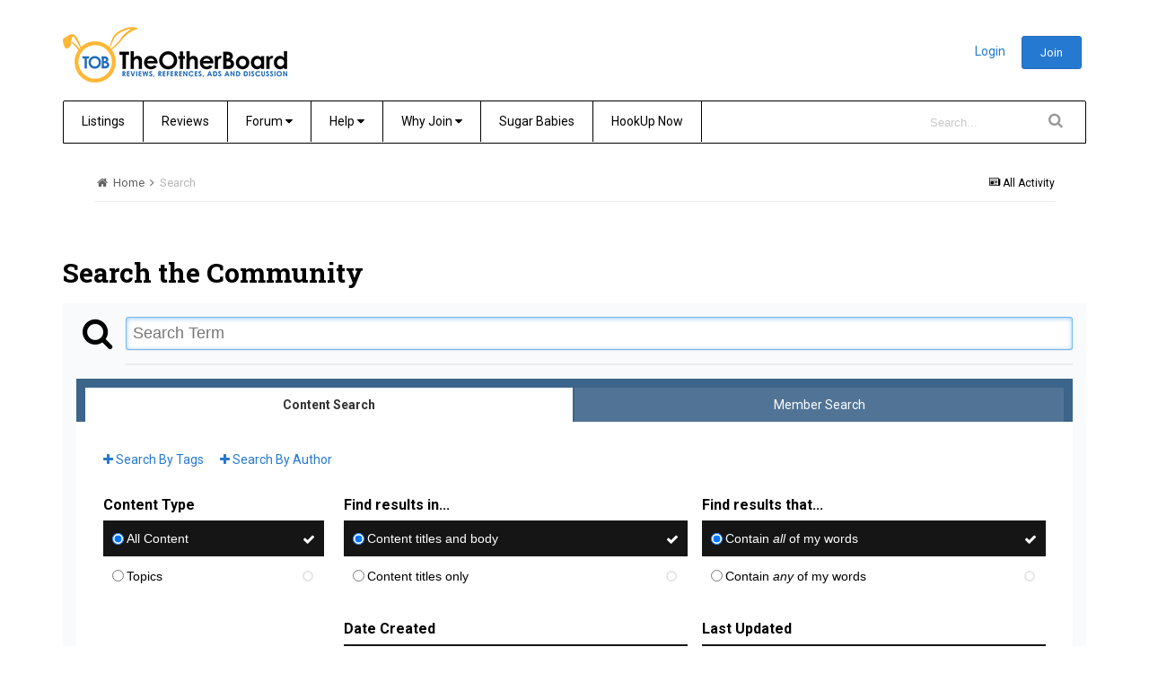

--- FILE ---
content_type: text/html;charset=UTF-8
request_url: https://theotherboard.com/forum/index.php?/search/&csrfKey=37905abd5eed6690348b5704e074e2cd
body_size: 71419
content:
<!DOCTYPE html>
<html lang="en-US" dir="ltr">
	<head>
    
		<title>Advanced Search - TheOtherBoard</title>
		<!--[if lt IE 9]>
			<link rel="stylesheet" type="text/css" href="https://theotherboard.com/forum/uploads/css_built_2/5e61784858ad3c11f00b5706d12afe52_ie8.css.dea5f7e0602838117f0ba0efd3f4c649.css">
		    <script src="https://theotherboard.com/forum/applications/core/interface/html5shiv/html5shiv.js"></script>
		<![endif]-->
		<link href="//fonts.googleapis.com/css?family=Roboto:400,700" rel="stylesheet" type="text/css">
		<link href="//fonts.googleapis.com/css?family=Roboto+Slab:400,700" rel="stylesheet" type="text/css">
		
<meta charset="utf-8">

	<meta name="viewport" content="width=device-width, initial-scale=1">



	
		
			<meta name="robots" content="noindex">
		
	

	
		
			<meta property="og:site_name" content="TheOtherBoard">
		
	

	
		
			<meta property="og:locale" content="en_US">
		
	

<meta name="theme-color" content="#ffffff">



		

	<link rel='stylesheet' href='https://theotherboard.com/forum/uploads/css_built_2/341e4a57816af3ba440d891ca87450ff_framework.css.79f63cce0f897002e75ab57c6177ae54.css?v=4b4eac26bb' media='all'>

	<link rel='stylesheet' href='https://theotherboard.com/forum/uploads/css_built_2/05e81b71abe4f22d6eb8d1a929494829_responsive.css.52bb33c37b7580476002b18ce95a939e.css?v=4b4eac26bb' media='all'>

	<link rel='stylesheet' href='https://theotherboard.com/forum/uploads/css_built_2/90eb5adf50a8c640f633d47fd7eb1778_core.css.398ed04cb75290fb8b314a22bc9bd884.css?v=4b4eac26bb' media='all'>

	<link rel='stylesheet' href='https://theotherboard.com/forum/uploads/css_built_2/5a0da001ccc2200dc5625c3f3934497d_core_responsive.css.bdd39b44e22ec12b77a31fabbe60676e.css?v=4b4eac26bb' media='all'>

	<link rel='stylesheet' href='https://theotherboard.com/forum/uploads/css_built_2/f2ef08fd7eaff94a9763df0d2e2aaa1f_streams.css.571d18efaa3edc36a01d30a4507fadc5.css?v=4b4eac26bb' media='all'>

	<link rel='stylesheet' href='https://theotherboard.com/forum/uploads/css_built_2/802f8406e60523fd5b2af0bb4d7ccf04_search.css.4a146bcd8077f9d1765c5768c5a23e5d.css?v=4b4eac26bb' media='all'>




<link rel='stylesheet' href='https://theotherboard.com/forum/uploads/css_built_2/258adbb6e4f3e83cd3b355f84e3fa002_custom.css.40da49366ca2045dbce95a756ef75c81.css?v=4b4eac26bb' media='all'>



		

	<script type='text/javascript'>
		var ipsDebug = false;		
	
		var CKEDITOR_BASEPATH = '//theotherboard.com/forum/applications/core/interface/ckeditor/ckeditor/';
	
		var ipsSettings = {
			
			
			
			cookie_path: "/",
			
			
			cookie_prefix: "ips4_",
			
			
			cookie_ssl: true,
			
			imgURL: "",
			baseURL: "//theotherboard.com/forum/",
			jsURL: "//theotherboard.com/forum/applications/core/interface/js/js.php",
			csrfKey: "2d2797493035cd57dc102368126331eb",
			antiCache: "4b4eac26bb",
			disableNotificationSounds: false,
			useCompiledFiles: true,
			links_external: 1,
			memberID: 0
		};
	</script>



<script type='text/javascript' src='https://theotherboard.com/forum/uploads/javascript_global/root_library.js.835a58fad8640effb871f1909f923a5d.js?v=4b4eac26bb' data-ips></script>


<script type='text/javascript' src='https://theotherboard.com/forum/uploads/javascript_global/root_js_lang_1.js.af2ccbf913d6f478111e5c6f8460e48a.js?v=4b4eac26bb' data-ips></script>


<script type='text/javascript' src='https://theotherboard.com/forum/uploads/javascript_global/root_framework.js.6de41f0eff9677297a2434e213fcee9a.js?v=4b4eac26bb' data-ips></script>


<script type='text/javascript' src='https://theotherboard.com/forum/uploads/javascript_core/global_global_core.js.df56d83783a4a4229e448aa17cd51ce1.js?v=4b4eac26bb' data-ips></script>


<script type='text/javascript' src='https://theotherboard.com/forum/uploads/javascript_core/plugins_plugins.js.ab9468d18a2026588b055029b717d927.js?v=4b4eac26bb' data-ips></script>


<script type='text/javascript' src='https://theotherboard.com/forum/uploads/javascript_global/root_front.js.aad1e5060fed807874ff10582b2698ef.js?v=4b4eac26bb' data-ips></script>


<script type='text/javascript' src='https://theotherboard.com/forum/uploads/javascript_core/front_front_search.js.965a6249d46d2f4bcbf8335beaedd3cf.js?v=4b4eac26bb' data-ips></script>


<script type='text/javascript' src='//theotherboard.com/forum/applications/core/interface/jquery/jquery-ui.js?v=4b4eac26bb' data-ips></script>


<script type='text/javascript' src='//theotherboard.com/forum/applications/core/interface/jquery/jquery-touchpunch.js?v=4b4eac26bb' data-ips></script>


<script type='text/javascript' src='https://theotherboard.com/forum/uploads/javascript_core/front_app.js.a5ecf952de4085ec52e32cc0708fa441.js?v=4b4eac26bb' data-ips></script>


<script type='text/javascript' src='https://theotherboard.com/forum/uploads/javascript_global/root_map.js.3467fdefc8e7fd792d94b5754b11f257.js?v=4b4eac26bb' data-ips></script>



	<script type='text/javascript'>
		
			ips.setSetting( 'date_format', jQuery.parseJSON('"mm\/dd\/yy"') );
		
			ips.setSetting( 'date_first_day', jQuery.parseJSON('0') );
		
			ips.setSetting( 'remote_image_proxy', jQuery.parseJSON('0') );
		
		
	</script>


		

	<link rel='shortcut icon' href='https://theotherboard.com/forum/uploads/monthly_2025_04/favicon.ico.29f12a0ca18c172e52de2c4fcd04d2fb.ico'>

	</head>

	<body class="ipsApp ipsApp_front ipsJS_none ipsClearfix" data-controller="core.front.core.app"  data-message=""  data-pageapp="core" data-pagelocation="front" data-pagemodule="search" data-pagecontroller="search" itemscope itemtype="http://schema.org/WebSite">
		
      
 <meta itemprop="url" content="https://theotherboard.com/forum/">

		<a href="#elContent" class="ipsHide" title="Go to main content on this page" accesskey="m">Jump to content</a>
		
		<div id="ipsLayout_header" class="ipsClearfix">
			


			
			<header>
              
				<div class="ipsLayout_container">
               
					



<a href='https://theotherboard.com/forum/../' id='elLogo' accesskey='1'><img src="https://theotherboard.com/forum/uploads/monthly_2015_09/logo.png.e206bbfdab0180bc50987323265995de.png" alt=''></a>


					

	<div id='elUserNav' class='ipsList_inline cSignedOut ipsClearfix ipsResponsive_hidePhone ipsResponsive_block'>
		
		<a class='ipsPad' href='https://theotherboard.com/forum/../login'>Login</a>
		
      <a href='https://theotherboard.com/forum/../register/1'><span class='ipsButton ipsButton_alternate'>Join</span></a>
	</div>
	<!--
	<ul id='elUserNav' class='ipsList_inline cSignedOut ipsClearfix ipsResponsive_hidePhone ipsResponsive_block'>
		<li id='elSignInLink'>
			<a href='https://theotherboard.com/forum/index.php?/login/' data-ipsMenu-closeOnClick="false" data-ipsMenu id='elUserSignIn'>
				Login &nbsp;<i class='fa fa-caret-down'></i>
			</a>
			
<div id='elUserSignIn_menu' class='ipsMenu ipsMenu_auto ipsHide'>
	<div data-role="loginForm">
		
		
			
				
<form accept-charset='utf-8' class="ipsPad ipsForm ipsForm_vertical" method='post' action='https://theotherboard.com/forum/index.php?/login/' data-ipsValidation novalidate>
	<input type="hidden" name="login__standard_submitted" value="1">
	
		<input type="hidden" name="csrfKey" value="2d2797493035cd57dc102368126331eb">
	
	<h4 class="ipsType_sectionHead">Sign In</h4>
	<br><br>
	<ul class='ipsList_reset'>
		
			
				
					<li class="ipsFieldRow ipsFieldRow_noLabel ipsFieldRow_fullWidth">
						<input type="email" required placeholder="Email Address" name='auth' id='auth'>
					</li>
				
			
				
					<li class="ipsFieldRow ipsFieldRow_noLabel ipsFieldRow_fullWidth">
						<input type="password" required placeholder="Password" name='password' id='password'>
					</li>
				
			
				
					
<li class="ipsFieldRow ipsFieldRow_checkbox ipsClearfix " id="c99d4e09aab1bc409aa051a8109304b1" >
	
		
		
<input type="hidden" name="remember_me" value="0">
<span class='ipsCustomInput'>
	<input
		type='checkbox'
		role='checkbox'
		name='remember_me_checkbox'
		value='1'
		id="check_c99d4e09aab1bc409aa051a8109304b1"
		checked aria-checked='true'
		
		
		
		
		
		
	>
	
	<span></span>
</span>


		
		<div class="ipsFieldRow_content">
			<label class="ipsFieldRow_label" for="check_c99d4e09aab1bc409aa051a8109304b1">Remember me </label>
			


<span class='ipsFieldRow_desc'>
	Not recommended on shared computers
</span>
			
			
		</div>
	
</li>
				
			
		
		<li class="ipsFieldRow ipsFieldRow_fullWidth">
			<br>
			<button type="submit" class="ipsButton ipsButton_primary ipsButton_small" id="elSignIn_submit">Sign In</button>
			<br>
			<p class="ipsType_right ipsType_small">
				<a href='https://theotherboard.com/forum/index.php?/lostpassword/' data-ipsDialog data-ipsDialog-title='Forgot your password?'>Forgot your password?</a>
			</p>
		</li>
	</ul>
</form>
			
		
		
	</div>
</div>
		</li>
		
			<li>
				<a href='https://theotherboard.com/forum/index.php?/register/' id='elRegisterButton' class='ipsButton ipsButton_normal ipsButton_primary'>
					Join
				</a>
			</li>
		
	</ul>
	-->

				</div>
			</header>
			
<ul id='elMobileNav' class='ipsList_inline ipsResponsive_hideDesktop ipsResponsive_block' data-controller='core.front.core.mobileNav'>
	<!-- 
		
			 <li id='elMobileBreadcrumb'>
				<a href='https://theotherboard.com/forum/'>
					<span>Home</span>
				</a>
			</li>
		
	
	-->
	
 <li class="SB_AdLink" >
	<a href="https://go.wheelbunch.com/73b6067c-617d-488e-bc19-4def18aadbb1" target="_blank" data-navitem-id="33" style="
    font-size: 14px !important;
    line-height: 25px !important;
    display: inline-block;
    white-space: nowrap;
    max-width: 70px;
    height: 30px;
    margin-right: 60px !important;
   color: #feb93b;
   font-weight: bold">
					Sugar Babies
	</a>
</li>
  <li class="SB_AdLink" >
	<a href="https://engine.volumntime.com/?566949295" target="_blank" data-navitem-id="33" style="
    font-size: 14px !important;
    line-height: 25px !important;
    display: inline-block;
    white-space: nowrap;
    max-width: 70px;
    height: 30px;
    margin-right: 60px !important;
   color: #feb93b;
   font-weight: bold">
					HookUp Now
	</a>

</li>
   

  
  

  
	<li >
		<a data-action="defaultStream" class='ipsType_light'  href='https://theotherboard.com/forum/index.php?/discover/'><i class='icon-newspaper'></i></a>
	</li>

	
		<li class='ipsJS_show'>
			<a href='https://theotherboard.com/forum/index.php?/search/' data-action="mobileSearch"><i class='fa fa-search'></i></a>
		</li>
	
	<li data-ipsDrawer data-ipsDrawer-drawerElem='#elMobileDrawer'>
		<a href='#'>
			
			
				
			
			
			
			<i class='fa fa-navicon'></i>
		</a>
	</li>

</ul>
			

	<nav class='ipsLayout_container' data-controller='core.front.core.navBar'>
      
		<div class='ipsNavBar_primary ipsNavBar_noSubBars ipsClearfix'>
			
          <div id='elSearch' class='ipsPos_right' data-controller='core.front.core.quickSearch' itemprop="potentialAction" itemscope itemtype="http://schema.org/SearchAction" data-default="all">
					<form accept-charset='utf-8' action='https://theotherboard.com/forum/index.php?/search/' method='post'>
						<meta itemprop="target" content="https://theotherboard.com/forum/index.php?/search/&amp;q={q}">
						<input type="hidden" name="type" value="all" data-role="searchFilter">
						<a href='#' id='elSearchFilter' data-ipsMenu data-ipsMenu-selectable='radio' data-ipsMenu-appendTo='#elSearch' class="ipsHide">
							<span data-role='searchingIn'>
								All Content
							</span>
							<i class='fa fa-caret-down'></i>
						</a>
						<ul id='elSearchFilter_menu' class='ipsMenu ipsMenu_selectable ipsMenu_narrow ipsHide'>
							<li class='ipsMenu_item ipsMenu_itemChecked' data-ipsMenuValue='all'>
								<a href='https://theotherboard.com/forum/?app=core&amp;module=search&amp;controller=search&amp;csrfKey=2d2797493035cd57dc102368126331eb' title='All Content'>All Content</a>
							</li>
							<li class='ipsMenu_sep'><hr></li>
							
							<li data-role='globalSearchMenuOptions'></li>
							<li class='ipsMenu_item ipsMenu_itemNonSelect'>
								<a href='https://theotherboard.com/forum/index.php?/search/' accesskey='4'><i class='fa fa-cog'></i> Advanced Search</a>
							</li>
						</ul>
						<input type='search' id='elSearchField' placeholder='Search...' name='q' itemprop="query-input">
						<button type='submit'><i class='fa fa-search'></i></button>
					</form>
				</div>
			
			<ul data-role="primaryNavBar" class='ipsResponsive_showDesktop ipsResponsive_block'>
				

	
		
		
		<li  id='elNavSecondary_12' data-role="navBarItem" data-navApp="core" data-navExt="CustomItem">
			
			
				<a href="https://theotherboard.com/listings"  data-navItem-id="12" >
					Listings
				</a>
			
			
		</li>
	

	
		
		
		<li  id='elNavSecondary_13' data-role="navBarItem" data-navApp="core" data-navExt="CustomItem">
			
			
				<a href="https://theotherboard.com/escort-reviews"  data-navItem-id="13" >
					Reviews
				</a>
			
			
		</li>
	

	
		
		
		<li  id='elNavSecondary_17' data-role="navBarItem" data-navApp="core" data-navExt="Menu">
			
			
				<a href="#" id="elNavigation_17" data-ipsMenu data-ipsMenu-appendTo='#elNavSecondary_17' data-ipsMenu-activeClass='ipsNavActive_menu' data-navItem-id="17" >
					Forum <i class="fa fa-caret-down"></i>
				</a>
				<ul id="elNavigation_17_menu" class="ipsMenu ipsMenu_auto ipsHide">
					

	
		
			<li class='ipsMenu_item' >
				<a href='https://theotherboard.com/forum/index.php?/' >
					Forums
				</a>
			</li>
		
	

	

	
		
			<li class='ipsMenu_item' >
				<a href='https://theotherboard.com/forum/index.php?/staff/' >
					Staff
				</a>
			</li>
		
	

	
		
			<li class='ipsMenu_item' >
				<a href='https://theotherboard.com/forum/index.php?/online/' >
					Online Users
				</a>
			</li>
		
	

	
		
			<li class='ipsMenu_item' >
				<a href='https://theotherboard.com/forum/index.php?/411/' >
					411
				</a>
			</li>
		
	

				</ul>
			
			
		</li>
	

	

	
		
		
		<li  id='elNavSecondary_28' data-role="navBarItem" data-navApp="core" data-navExt="Menu">
			
			
				<a href="#" id="elNavigation_28" data-ipsMenu data-ipsMenu-appendTo='#elNavSecondary_28' data-ipsMenu-activeClass='ipsNavActive_menu' data-navItem-id="28" >
					Help <i class="fa fa-caret-down"></i>
				</a>
				<ul id="elNavigation_28_menu" class="ipsMenu ipsMenu_auto ipsHide">
					

	
		
			<li class='ipsMenu_item' >
				<a href='https://theotherboard.com/page/3' >
					Gentlemen
				</a>
			</li>
		
	

	
		
			<li class='ipsMenu_item' >
				<a href='https://theotherboard.com/page/4' >
					Ladies
				</a>
			</li>
		
	

	
		
			<li class='ipsMenu_item' >
				<a href='https://theotherboard.com/contact-us/create' >
					Contact Us
				</a>
			</li>
		
	

				</ul>
			
			
		</li>
	

	
		
		
		<li  id='elNavSecondary_14' data-role="navBarItem" data-navApp="core" data-navExt="Menu">
			
			
				<a href="#" id="elNavigation_14" data-ipsMenu data-ipsMenu-appendTo='#elNavSecondary_14' data-ipsMenu-activeClass='ipsNavActive_menu' data-navItem-id="14" >
					Why Join <i class="fa fa-caret-down"></i>
				</a>
				<ul id="elNavigation_14_menu" class="ipsMenu ipsMenu_auto ipsHide">
					

	
		
			<li class='ipsMenu_item' >
				<a href='https://theotherboard.com/page/1' >
					Gentleman
				</a>
			</li>
		
	

	
		
			<li class='ipsMenu_item' >
				<a href='https://theotherboard.com/page/2' >
					Ladies
				</a>
			</li>
		
	

				</ul>
			
			
		</li>
	

              <li class="LD_AdLink">
	<a href="https://go.wheelbunch.com/73b6067c-617d-488e-bc19-4def18aadbb1" target="_blank" data-navitem-id="33">
					Sugar Babies
	</a>
</li>
              <li class="LD_AdLink">
	<a href="https://engine.volumntime.com/?566949295" target="_blank" data-navitem-id="33">
					HookUp Now
	</a>

</li>

				<li class='ipsHide' id='elNavigationMore' data-role='navMore'>
                  
					<a href='#' data-ipsMenu data-ipsMenu-appendTo='#elNavigationMore' id='elNavigationMore_dropdown'>More</a>
       
					<ul class='ipsNavBar_secondary ipsHide' data-role='secondaryNavBar'>
						<li class='ipsHide' id='elNavigationMore_more' data-role='navMore'>
							<a href='#' data-ipsMenu data-ipsMenu-appendTo='#elNavigationMore_more' id='elNavigationMore_more_dropdown'>More <i class='fa fa-caret-down'></i></a>
							<ul class='ipsHide ipsMenu ipsMenu_auto' id='elNavigationMore_more_dropdown_menu' data-role='moreDropdown'></ul>
						</li>
					</ul>
				</li>
			</ul>
		</div>
	</nav>

		</div>
		<main role="main" id="ipsLayout_body" class="ipsLayout_container">
			<div id="ipsLayout_contentArea">
				<div id="elHeaderNavigation" class="ipsSubNavigation">
					
<nav class='ipsBreadcrumb ipsBreadcrumb_top ipsFaded_withHover'>
	

	<ul class='ipsList_inline ipsPos_right'>
		
		<li>
			<a data-action="defaultStream" class='ipsType_light '  href='https://theotherboard.com/forum/index.php?/discover/'><i class='icon-newspaper'></i> <span>All Activity</span></a>
		</li>
		
	</ul>

	<ul  itemscope itemtype="http://schema.org/BreadcrumbList">
		<li  itemprop="itemListElement" itemscope itemtype="http://schema.org/ListItem">
			<a href='https://theotherboard.com/forum/' itemprop="url">
				<span itemprop="name"><i class='fa fa-home'></i> Home <i class='fa fa-angle-right'></i></span>
			</a>
		</li>
		
		
			<li  itemprop="itemListElement" itemscope itemtype="http://schema.org/ListItem">
				
					<a href='https://theotherboard.com/forum/index.php?/search/' itemprop="url">
						<span itemprop="name">Search </span>
					</a>
				
			</li>
			
		
	</ul>
</nav>
				</div>
				<div id="ipsLayout_contentWrapper">
					
					<div id="ipsLayout_mainArea">
						<a id="elContent"></a>
						
						
						


	<div class='cWidgetContainer '  data-role='widgetReceiver' data-orientation='horizontal' data-widgetArea='header'>
		<ul class='ipsList_reset'>
			
				
					<li class='ipsWidget ipsWidget_horizontal ipsBox ipsWidgetHide ipsHide' data-blockID='app_core_announcements_announcements' data-blockConfig="true" data-blockTitle="Announcements" data-controller='core.front.widgets.block'></li>
				
			
		</ul>
	</div>

						

<div data-controller='core.front.search.main' data-baseURL='https://theotherboard.com/forum/index.php?/search/'>
	<div class='ipsResponsive_hidePhone ipsResponsive_block ipsPageHeader'>
		<h1 class='ipsType_pageTitle'>Search the Community</h1>
		<p class='ipsType_reset ipsType_large ipsHide' data-role='searchBlurb'></p>
	</div>

	<div class='ipsAreaBackground ipsPad ipsSpacer_top' data-controller='core.front.search.filters' id='elSearchFilters'>
		


<form accept-charset='utf-8' class="ipsForm ipsForm_vertical" method='post' action='https://theotherboard.com/forum/index.php?/search/' data-ipsForm id='elSearchFilters_content'>
	<input type="hidden" name="form_submitted" value="1">
	
		<input type="hidden" name="csrfKey" value="2d2797493035cd57dc102368126331eb">
	
		<input type="hidden" name="__advanced" value="1">
	

	

	<div class='ipsPhotoPanel ipsPhotoPanel_mini cSearchMainBar'>
		<button type='submit' class='cSearchPretendButton ipsPos_left ipsCursor_default' tabindex='-1'><i class='fa fa-search ipsType_huge'></i></button>
		<div>
			<input type='text' id='elMainSearchInput' name='q' value='' placeholder='Search Term' autofocus class='ipsField_primary ipsField_fullWidth'><br>
			<div class='ipsSpacer_top ipsSpacer_half' data-role="hints">
			

			
			</div>
			<hr class='ipsHr'>
			<p class='ipsType_reset ipsSpacer_top ipsSpacer_half ipsHide' data-action='showFilters'>
				<a href='#' class='ipsType_medium'><i class='fa fa-plus'></i> More search options</a>
			</p>
		</div>
	</div>

	<div data-role='searchFilters' class='ipsSpacer_top '>
		
		<div class='ipsTabs ipsTabs_stretch ipsClearfix' id='elTabs_search' data-ipsTabBar data-ipsTabBar-contentArea='#elTabs_search_content'>
			<a href="#elTabs_search" data-action="expandTabs"><i class="fa fa-caret-down"></i></a>
			<ul role='tablist'>
				<li>
					<a href='#' id="elTab_searchContent" class="ipsTabs_item ipsTabs_activeItem ipsType_center" title="Search in our content" role="tab" aria-selected="true">
						Content Search
					</a>
				</li>
				<li>
					<a href='#' id="elTab_searchMembers" class="ipsTabs_item  ipsType_center" title="Search our members" role="tab" >
						Member Search
					</a>
				</li>
			</ul>
		</div>
		
		<section id='elTabs_search_content' class='ipsTabs_panels'>
			<div id='ipsTabs_elTabs_search_elTab_searchContent_panel' class='ipsTabs_panel' data-tabType='content'>
				<div class='ipsPad_double'>
					<div class=''>		
						<ul class='ipsList_reset'>
							
								<li class='ipsSpacer_half ipsHide ipsFieldRow_fullWidth' data-role='searchTags'>
									<h3 class="ipsType_reset ipsType_large cStreamForm_title ipsSpacer_bottom ipsSpacer_half">Search By Tags</h3>
									


	<input
		type="text"
		name="tags"
		value=""
		id="elInput_tags"
		
		
		
		
		
			data-ipsAutocomplete
			
			
			
			
			
			
			
			
			
			
		
		
		
	>
	
	
	
	



									<span class='ipsType_light ipsType_small'>Type tags separated by commas.</span>
								</li>
							
							
								<li class='ipsSpacer_top ipsSpacer_half ipsHide' data-role='searchTermsOrTags'>
									<ul class='ipsFieldRow_content ipsList_reset'>
										<li class='ipsFieldRow_inlineCheckbox'>
											<span class='ipsCustomInput'>
												<input type='radio' name="eitherTermsOrTags" value="or" id='elRadio_eitherTermsOrTags_or' checked>
												<span></span>
											</span> <label for='elRadio_eitherTermsOrTags_or'>Match term <strong>OR</strong> tags</label>
										</li>
										<li class='ipsFieldRow_inlineCheckbox'>
											<span class='ipsCustomInput'>
												<input type='radio' name="eitherTermsOrTags" value="and" id='elRadio_eitherTermsOrTags_and' >
												<span></span>
											</span> <label for='elRadio_eitherTermsOrTags_and'>Match term <strong>AND</strong> tags</label>
										</li>
									</ul>
								</li>
							
							
								<li class='ipsSpacer_top ipsHide ipsFieldRow_fullWidth' data-role='searchAuthors'>
									<h3 class="ipsType_reset ipsType_large cStreamForm_title ipsSpacer_bottom ipsSpacer_half">Search By Author</h3>
									


	<input
		type="text"
		name="author"
		value=""
		id="elInput_author"
		
		
		
		
		
			data-ipsAutocomplete
			
			
			data-ipsAutocomplete-maxItems='1'
			
				data-ipsAutocomplete-unique
			
			
				data-ipsAutocomplete-dataSource="https://theotherboard.com/forum/?app=core&amp;module=system&amp;controller=ajax&amp;do=findMember"
				data-ipsAutocomplete-queryParam='input'
			
			
				data-ipsAutocomplete-resultItemTemplate="core.autocomplete.memberItem"
			
			
			
			data-ipsAutocomplete-minAjaxLength='3'
			data-ipsAutocomplete-disallowedCharacters='[]'
		
		
		
	>
	
	
	
	



								</li>
							
						</ul>
						
							<ul class="ipsList_inline ipsType_normal ipsJS_show">
								
									<li><a href="#" data-action="searchByTags" data-opens='searchTags'><i class="fa fa-plus"></i> Search By Tags</a></li>
								
								
									<li><a href="#" data-action="searchByAuthors" data-opens='searchAuthors'><i class="fa fa-plus"></i> Search By Author</a></li>
								
							</ul>
						
					</div>

					<div class='ipsGrid ipsGrid_collapsePhone ipsSpacer_top ipsSpacer_double'>
						
							
							<div class='ipsGrid_span3'>
								<h3 class="ipsType_reset ipsType_large cStreamForm_title ipsSpacer_bottom ipsSpacer_half">Content Type</h3>
								<ul class="ipsSideMenu_list ipsSideMenu_withRadios ipsSideMenu_small ipsType_normal" data-role='searchApp' data-ipsSideMenu data-ipsSideMenu-type="radio" data-ipsSideMenu-responsive="false">
									
										
										<li>
											<a href='#' id='elSearchToggle_' class='ipsSideMenu_item ipsSideMenu_itemActive' data-ipsMenuValue=''>
												<input type="radio" name="type" value="" checked id="elRadio_type_" data-control="toggle" data-toggles="search_min_views,search_min_reviews,search_min_comments" data-toggle-visibleCheck='#elSearchToggle_'>
												<label for='elRadio_type_' id='elField_type__label' data-role='searchAppTitle'>All Content</label>
											</a>
										</li>
									
										
										<li>
											<a href='#' id='elSearchToggle_forums_topic' class='ipsSideMenu_item ' data-ipsMenuValue='forums_topic'>
												<input type="radio" name="type" value="forums_topic"  id="elRadio_type_forums_topic" data-control="toggle" data-toggles="forums_topic_node,search_min_views,search_min_replies" data-toggle-visibleCheck='#elSearchToggle_forums_topic'>
												<label for='elRadio_type_forums_topic' id='elField_type_forums_topic_label' data-role='searchAppTitle'>Topics</label>
											</a>
										</li>
									
								</ul>
								
								
									<br>
									
										<div id="forums_topic_node">
											<h3 class="ipsType_reset ipsType_large cStreamForm_title ipsSpacer_bottom ipsSpacer_half">Forums</h3>
											
<div class='ipsSelectTree ipsJS_show' data-name='forums_topic_node' data-ipsSelectTree data-ipsSelectTree-url="https://theotherboard.com/forum/index.php?/search/&amp;csrfKey=37905abd5eed6690348b5704e074e2cd&amp;_nodeSelectName=forums_topic_node" data-ipsSelectTree-multiple data-ipsSelectTree-selected='[]'>
	<input type="hidden" name="forums_topic_node" value="" data-role="nodeValue">
	<div class='ipsSelectTree_value ipsSelectTree_placeholder'></div>
	<span class='ipsSelectTree_expand'><i class='fa fa-chevron-down'></i></span>
	<div class='ipsSelectTree_nodes ipsHide'>
		<div data-role='nodeList' class='ipsScrollbar'>
			

	<ul class='ipsList_reset'>
		
			<li>
				
					
						<div class='ipsSelectTree_item ipsSelectTree_itemDisabled ipsSelectTree_withChildren ipsSelectTree_itemOpen' data-id="51" data-breadcrumb='[]' data-childrenloaded="true">
							
								<a href='#' data-action="getChildren" class='ipsSelectTree_toggle'></a>
							
							<span data-role="nodeTitle">Forums|| With a cross section of States from sea to shining sea & across the pond to include Europe :: check them out & post if you are in the neighborhood... </span>
						</div>
						
							<div data-role="childWrapper">
								

	<ul class='ipsList_reset'>
		
			<li>
				
					
						<div class='ipsSelectTree_item ipsSelectTree_itemDisabled ipsSelectTree_withChildren ' data-id="42" data-breadcrumb='[&quot;Forums|| With a cross section of States from sea to shining sea &amp; across the pond to include Europe :: check them out &amp; post if you are in the neighborhood... &quot;]' >
							
								<a href='#' data-action="getChildren" class='ipsSelectTree_toggle'></a>
							
							<span data-role="nodeTitle">Please Read Before Posting In The Forums</span>
						</div>
						
					
				
			</li>
		
			<li>
				
					
						<div class='ipsSelectTree_item ipsSelectTree_itemDisabled ipsSelectTree_withChildren ' data-id="105" data-breadcrumb='[&quot;Forums|| With a cross section of States from sea to shining sea &amp; across the pond to include Europe :: check them out &amp; post if you are in the neighborhood... &quot;]' >
							
								<a href='#' data-action="getChildren" class='ipsSelectTree_toggle'></a>
							
							<span data-role="nodeTitle"> Expansion of All adult topics to a greater extent will be expressively welcomed. </span>
						</div>
						
					
				
			</li>
		
			<li>
				
					<div data-action="nodeSelect" class='ipsSelectTree_item ipsSelectTree_withChildren ' data-id="58" data-breadcrumb='[&quot;Forums|| With a cross section of States from sea to shining sea &amp; across the pond to include Europe :: check them out &amp; post if you are in the neighborhood... &quot;]'  >
						
							<a href='#' data-action="getChildren" class='ipsSelectTree_toggle'></a>
						
						<span data-role="nodeTitle">Individual 411 entry per thread.</span>
					</div>
					
				
			</li>
		
			<li>
				
					<div data-action="nodeSelect" class='ipsSelectTree_item ipsSelectTree_withChildren ' data-id="28" data-breadcrumb='[&quot;Forums|| With a cross section of States from sea to shining sea &amp; across the pond to include Europe :: check them out &amp; post if you are in the neighborhood... &quot;]'  >
						
							<a href='#' data-action="getChildren" class='ipsSelectTree_toggle'></a>
						
						<span data-role="nodeTitle">• General-Discussions...</span>
					</div>
					
				
			</li>
		
			<li>
				
					<div data-action="nodeSelect" class='ipsSelectTree_item ipsSelectTree_withChildren ' data-id="4" data-breadcrumb='[&quot;Forums|| With a cross section of States from sea to shining sea &amp; across the pond to include Europe :: check them out &amp; post if you are in the neighborhood... &quot;]'  >
						
							<a href='#' data-action="getChildren" class='ipsSelectTree_toggle'></a>
						
						<span data-role="nodeTitle">Colorado</span>
					</div>
					
				
			</li>
		
			<li>
				
					<div data-action="nodeSelect" class='ipsSelectTree_item ipsSelectTree_withChildren ' data-id="54" data-breadcrumb='[&quot;Forums|| With a cross section of States from sea to shining sea &amp; across the pond to include Europe :: check them out &amp; post if you are in the neighborhood... &quot;]'  >
						
							<a href='#' data-action="getChildren" class='ipsSelectTree_toggle'></a>
						
						<span data-role="nodeTitle">California:::</span>
					</div>
					
				
			</li>
		
			<li>
				
					<div data-action="nodeSelect" class='ipsSelectTree_item  ' data-id="53" data-breadcrumb='[&quot;Forums|| With a cross section of States from sea to shining sea &amp; across the pond to include Europe :: check them out &amp; post if you are in the neighborhood... &quot;]'  >
						
						<span data-role="nodeTitle">Florida:::</span>
					</div>
					
				
			</li>
		
			<li>
				
					<div data-action="nodeSelect" class='ipsSelectTree_item  ' data-id="67" data-breadcrumb='[&quot;Forums|| With a cross section of States from sea to shining sea &amp; across the pond to include Europe :: check them out &amp; post if you are in the neighborhood... &quot;]'  >
						
						<span data-role="nodeTitle">Georgia</span>
					</div>
					
				
			</li>
		
			<li>
				
					<div data-action="nodeSelect" class='ipsSelectTree_item  ' data-id="21" data-breadcrumb='[&quot;Forums|| With a cross section of States from sea to shining sea &amp; across the pond to include Europe :: check them out &amp; post if you are in the neighborhood... &quot;]'  >
						
						<span data-role="nodeTitle">Las Vegas, Reno/Tahoe & Nevada::</span>
					</div>
					
				
			</li>
		
			<li>
				
					<div data-action="nodeSelect" class='ipsSelectTree_item  ' data-id="86" data-breadcrumb='[&quot;Forums|| With a cross section of States from sea to shining sea &amp; across the pond to include Europe :: check them out &amp; post if you are in the neighborhood... &quot;]'  >
						
						<span data-role="nodeTitle">Arizona ::</span>
					</div>
					
				
			</li>
		
			<li>
				
					<div data-action="nodeSelect" class='ipsSelectTree_item  ' data-id="81" data-breadcrumb='[&quot;Forums|| With a cross section of States from sea to shining sea &amp; across the pond to include Europe :: check them out &amp; post if you are in the neighborhood... &quot;]'  >
						
						<span data-role="nodeTitle">Great Lakes Region::  </span>
					</div>
					
				
			</li>
		
			<li>
				
					<div data-action="nodeSelect" class='ipsSelectTree_item  ' data-id="83" data-breadcrumb='[&quot;Forums|| With a cross section of States from sea to shining sea &amp; across the pond to include Europe :: check them out &amp; post if you are in the neighborhood... &quot;]'  >
						
						<span data-role="nodeTitle">The Carolinas</span>
					</div>
					
				
			</li>
		
			<li>
				
					<div data-action="nodeSelect" class='ipsSelectTree_item  ' data-id="74" data-breadcrumb='[&quot;Forums|| With a cross section of States from sea to shining sea &amp; across the pond to include Europe :: check them out &amp; post if you are in the neighborhood... &quot;]'  >
						
						<span data-role="nodeTitle">New England</span>
					</div>
					
				
			</li>
		
			<li>
				
					<div data-action="nodeSelect" class='ipsSelectTree_item  ' data-id="71" data-breadcrumb='[&quot;Forums|| With a cross section of States from sea to shining sea &amp; across the pond to include Europe :: check them out &amp; post if you are in the neighborhood... &quot;]'  >
						
						<span data-role="nodeTitle">New Mexico</span>
					</div>
					
				
			</li>
		
			<li>
				
					<div data-action="nodeSelect" class='ipsSelectTree_item  ' data-id="60" data-breadcrumb='[&quot;Forums|| With a cross section of States from sea to shining sea &amp; across the pond to include Europe :: check them out &amp; post if you are in the neighborhood... &quot;]'  >
						
						<span data-role="nodeTitle">New York</span>
					</div>
					
				
			</li>
		
			<li>
				
					<div data-action="nodeSelect" class='ipsSelectTree_item  ' data-id="77" data-breadcrumb='[&quot;Forums|| With a cross section of States from sea to shining sea &amp; across the pond to include Europe :: check them out &amp; post if you are in the neighborhood... &quot;]'  >
						
						<span data-role="nodeTitle">Pennsylvania</span>
					</div>
					
				
			</li>
		
			<li>
				
					<div data-action="nodeSelect" class='ipsSelectTree_item  ' data-id="62" data-breadcrumb='[&quot;Forums|| With a cross section of States from sea to shining sea &amp; across the pond to include Europe :: check them out &amp; post if you are in the neighborhood... &quot;]'  >
						
						<span data-role="nodeTitle">District of Columbia::</span>
					</div>
					
				
			</li>
		
			<li>
				
					<div data-action="nodeSelect" class='ipsSelectTree_item  ' data-id="88" data-breadcrumb='[&quot;Forums|| With a cross section of States from sea to shining sea &amp; across the pond to include Europe :: check them out &amp; post if you are in the neighborhood... &quot;]'  >
						
						<span data-role="nodeTitle">Virginia & West Virginia::</span>
					</div>
					
				
			</li>
		
			<li>
				
					<div data-action="nodeSelect" class='ipsSelectTree_item  ' data-id="80" data-breadcrumb='[&quot;Forums|| With a cross section of States from sea to shining sea &amp; across the pond to include Europe :: check them out &amp; post if you are in the neighborhood... &quot;]'  >
						
						<span data-role="nodeTitle">Upper Midwest Region::</span>
					</div>
					
				
			</li>
		
			<li>
				
					<div data-action="nodeSelect" class='ipsSelectTree_item  ' data-id="70" data-breadcrumb='[&quot;Forums|| With a cross section of States from sea to shining sea &amp; across the pond to include Europe :: check them out &amp; post if you are in the neighborhood... &quot;]'  >
						
						<span data-role="nodeTitle">Lower Mississippi Delta States:: </span>
					</div>
					
				
			</li>
		
			<li>
				
					<div data-action="nodeSelect" class='ipsSelectTree_item  ' data-id="85" data-breadcrumb='[&quot;Forums|| With a cross section of States from sea to shining sea &amp; across the pond to include Europe :: check them out &amp; post if you are in the neighborhood... &quot;]'  >
						
						<span data-role="nodeTitle">Tennessee, Kentucky, and Missouri ::</span>
					</div>
					
				
			</li>
		
			<li>
				
					<div data-action="nodeSelect" class='ipsSelectTree_item  ' data-id="73" data-breadcrumb='[&quot;Forums|| With a cross section of States from sea to shining sea &amp; across the pond to include Europe :: check them out &amp; post if you are in the neighborhood... &quot;]'  >
						
						<span data-role="nodeTitle">Utah</span>
					</div>
					
				
			</li>
		
			<li>
				
					<div data-action="nodeSelect" class='ipsSelectTree_item  ' data-id="84" data-breadcrumb='[&quot;Forums|| With a cross section of States from sea to shining sea &amp; across the pond to include Europe :: check them out &amp; post if you are in the neighborhood... &quot;]'  >
						
						<span data-role="nodeTitle">Alaska </span>
					</div>
					
				
			</li>
		
			<li>
				
					<div data-action="nodeSelect" class='ipsSelectTree_item  ' data-id="63" data-breadcrumb='[&quot;Forums|| With a cross section of States from sea to shining sea &amp; across the pond to include Europe :: check them out &amp; post if you are in the neighborhood... &quot;]'  >
						
						<span data-role="nodeTitle">Washington the State</span>
					</div>
					
				
			</li>
		
			<li>
				
					<div data-action="nodeSelect" class='ipsSelectTree_item  ' data-id="94" data-breadcrumb='[&quot;Forums|| With a cross section of States from sea to shining sea &amp; across the pond to include Europe :: check them out &amp; post if you are in the neighborhood... &quot;]'  >
						
						<span data-role="nodeTitle">Oklahoma::</span>
					</div>
					
				
			</li>
		
			<li>
				
					<div data-action="nodeSelect" class='ipsSelectTree_item  ' data-id="87" data-breadcrumb='[&quot;Forums|| With a cross section of States from sea to shining sea &amp; across the pond to include Europe :: check them out &amp; post if you are in the neighborhood... &quot;]'  >
						
						<span data-role="nodeTitle">Ohio ::</span>
					</div>
					
				
			</li>
		
			<li>
				
					<div data-action="nodeSelect" class='ipsSelectTree_item ipsSelectTree_withChildren ' data-id="72" data-breadcrumb='[&quot;Forums|| With a cross section of States from sea to shining sea &amp; across the pond to include Europe :: check them out &amp; post if you are in the neighborhood... &quot;]'  >
						
							<a href='#' data-action="getChildren" class='ipsSelectTree_toggle'></a>
						
						<span data-role="nodeTitle">Oregon:::</span>
					</div>
					
				
			</li>
		
			<li>
				
					<div data-action="nodeSelect" class='ipsSelectTree_item  ' data-id="68" data-breadcrumb='[&quot;Forums|| With a cross section of States from sea to shining sea &amp; across the pond to include Europe :: check them out &amp; post if you are in the neighborhood... &quot;]'  >
						
						<span data-role="nodeTitle">Hawaii </span>
					</div>
					
				
			</li>
		
			<li>
				
					<div data-action="nodeSelect" class='ipsSelectTree_item  ' data-id="69" data-breadcrumb='[&quot;Forums|| With a cross section of States from sea to shining sea &amp; across the pond to include Europe :: check them out &amp; post if you are in the neighborhood... &quot;]'  >
						
						<span data-role="nodeTitle">Where is my State of Play...</span>
					</div>
					
				
			</li>
		
			<li>
				
					<div data-action="nodeSelect" class='ipsSelectTree_item ipsSelectTree_withChildren ' data-id="96" data-breadcrumb='[&quot;Forums|| With a cross section of States from sea to shining sea &amp; across the pond to include Europe :: check them out &amp; post if you are in the neighborhood... &quot;]'  >
						
							<a href='#' data-action="getChildren" class='ipsSelectTree_toggle'></a>
						
						<span data-role="nodeTitle">Europe</span>
					</div>
					
				
			</li>
		
			<li>
				
					<div data-action="nodeSelect" class='ipsSelectTree_item  ' data-id="110" data-breadcrumb='[&quot;Forums|| With a cross section of States from sea to shining sea &amp; across the pond to include Europe :: check them out &amp; post if you are in the neighborhood... &quot;]'  >
						
						<span data-role="nodeTitle">The Political Spectrum</span>
					</div>
					
				
			</li>
		
		
	</ul>

							</div>
						
					
				
			</li>
		
			<li>
				
					
						<div class='ipsSelectTree_item ipsSelectTree_itemDisabled ipsSelectTree_withChildren ipsSelectTree_itemOpen' data-id="7" data-breadcrumb='[]' data-childrenloaded="true">
							
								<a href='#' data-action="getChildren" class='ipsSelectTree_toggle'></a>
							
							<span data-role="nodeTitle">Other Sites Worth Visiting</span>
						</div>
						
							<div data-role="childWrapper">
								

	<ul class='ipsList_reset'>
		
			<li>
				
					
						<div class='ipsSelectTree_item ipsSelectTree_itemDisabled  ' data-id="38" data-breadcrumb='[&quot;Other Sites Worth Visiting&quot;]' >
							
							<span data-role="nodeTitle">P411</span>
						</div>
						
					
				
			</li>
		
			<li>
				
					<div data-action="nodeSelect" class='ipsSelectTree_item  ' data-id="25" data-breadcrumb='[&quot;Other Sites Worth Visiting&quot;]'  >
						
						<span data-role="nodeTitle">The Erotic Review</span>
					</div>
					
				
			</li>
		
		
	</ul>

							</div>
						
					
				
			</li>
		
		
	</ul>

		</div>
	</div>
</div>

<noscript>
	
		<meta http-equiv="refresh" content="0; url=https://theotherboard.com/forum/index.php?/search/&amp;csrfKey=37905abd5eed6690348b5704e074e2cd&amp;_nodeSelectName=forums_topic_node&amp;_noJs=1">
	
</noscript>
										</div>
									
								

								<hr class='ipsHr ipsSpacer_both ipsResponsive_showPhone ipsResponsive_block'>
							</div>
						
						<div class='ipsGrid_span9'>
							<div class='ipsGrid_span9' data-role='searchFilters' id='elSearchFiltersMain'>
								<div class='ipsGrid ipsGrid_collapsePhone'>
									<div class='ipsGrid_span6'>
										<h3 class="ipsType_reset ipsType_large cStreamForm_title">Find results in...</h3>
										<ul class='ipsSideMenu_list ipsSideMenu_withRadios ipsSideMenu_small ipsType_normal ipsSpacer_top ipsSpacer_half' role="radiogroup" data-ipsSideMenu data-ipsSideMenu-type="radio" data-ipsSideMenu-responsive="false" data-filterType='searchIn'>
											
												<li>
													<a href='#' class='ipsSideMenu_item ipsSideMenu_itemActive' data-ipsMenuValue='all'>
														<input type="radio" name="search_in" value="all" checked id="elRadio_searchIn_all">
														<label for='elRadio_searchIn_all' id='elField_searchIn_label'>Content titles and body</label>
													</a>
												</li>
											
												<li>
													<a href='#' class='ipsSideMenu_item ' data-ipsMenuValue='titles'>
														<input type="radio" name="search_in" value="titles"  id="elRadio_searchIn_titles">
														<label for='elRadio_searchIn_titles' id='elField_searchIn_label'>Content titles only</label>
													</a>
												</li>
											
										</ul>
									</div>
									<div class='ipsGrid_span6'>
										<h3 class="ipsType_reset ipsType_large cStreamForm_title">Find results that...</h3>
										<ul class='ipsSideMenu_list ipsSideMenu_withRadios ipsSideMenu_small ipsType_normal ipsSpacer_top ipsSpacer_half' role="radiogroup" data-ipsSideMenu data-ipsSideMenu-type="radio" data-ipsSideMenu-responsive="false" data-filterType='andOr'>
											
												<li>
													<a href='#' class='ipsSideMenu_item ipsSideMenu_itemActive' data-ipsMenuValue='and'>
														<input type="radio" name="search_and_or" value="and" checked id="elRadio_andOr_and">
														<label for='elRadio_andOr_and' id='elField_andOr_label'>Contain <em>all</em> of my words</label>
													</a>
												</li>
											
												<li>
													<a href='#' class='ipsSideMenu_item ' data-ipsMenuValue='or'>
														<input type="radio" name="search_and_or" value="or"  id="elRadio_andOr_or">
														<label for='elRadio_andOr_or' id='elField_andOr_label'>Contain <em>any</em> of my words</label>
													</a>
												</li>
											
										</ul>
									</div>
								</div>
								<br>
								<div class='ipsGrid ipsGrid_collapsePhone'>
									
										<div class='ipsGrid_span6'>
											<h3 class="ipsType_reset ipsType_large cStreamForm_title">Date Created</h3>
											<ul class="ipsSideMenu_list ipsSideMenu_withRadios ipsSideMenu_small ipsType_normal ipsSpacer_top ipsSpacer_half" role="radiogroup" data-ipsSideMenu data-ipsSideMenu-type="radio" data-ipsSideMenu-responsive="false" data-filterType='dateCreated'>
												
													<li>
														<a href='#' class='ipsSideMenu_item ipsSideMenu_itemActive' data-ipsMenuValue='any'>
															<input type="radio" name="startDate" value="any" checked id="elRadio_startDate_any">
															<label for='elRadio_startDate_any' id='elField_startDate_label'>Any</label>
														</a>
													</li>
												
													<li>
														<a href='#' class='ipsSideMenu_item ' data-ipsMenuValue='day'>
															<input type="radio" name="startDate" value="day"  id="elRadio_startDate_day">
															<label for='elRadio_startDate_day' id='elField_startDate_label'>Last 24 hours</label>
														</a>
													</li>
												
													<li>
														<a href='#' class='ipsSideMenu_item ' data-ipsMenuValue='week'>
															<input type="radio" name="startDate" value="week"  id="elRadio_startDate_week">
															<label for='elRadio_startDate_week' id='elField_startDate_label'>Last week</label>
														</a>
													</li>
												
													<li>
														<a href='#' class='ipsSideMenu_item ' data-ipsMenuValue='month'>
															<input type="radio" name="startDate" value="month"  id="elRadio_startDate_month">
															<label for='elRadio_startDate_month' id='elField_startDate_label'>Last month</label>
														</a>
													</li>
												
													<li>
														<a href='#' class='ipsSideMenu_item ' data-ipsMenuValue='six_months'>
															<input type="radio" name="startDate" value="six_months"  id="elRadio_startDate_six_months">
															<label for='elRadio_startDate_six_months' id='elField_startDate_label'>Last Six Months</label>
														</a>
													</li>
												
													<li>
														<a href='#' class='ipsSideMenu_item ' data-ipsMenuValue='year'>
															<input type="radio" name="startDate" value="year"  id="elRadio_startDate_year">
															<label for='elRadio_startDate_year' id='elField_startDate_label'>Last Year</label>
														</a>
													</li>
												
													<li>
														<a href='#' class='ipsSideMenu_item ' data-ipsMenuValue='custom'>
															<input type="radio" name="startDate" value="custom"  id="elRadio_startDate_custom">
															<label for='elRadio_startDate_custom' id='elField_startDate_label'>Custom</label>
														</a>
													</li>
												
												<li class='ipsGrid ipsGrid_collapsePhone cStreamForm_dates ipsAreaBackground_light ipsPad_half ipsJS_hide' data-role="dateForm">
													<div class='ipsGrid_span6'>
														<h4 class='ipsType_minorHeading'>Start</h4>
														<input type='date' name='startDateCustom[start]' data-control='date' data-role='start' value=''>	
													</div>
													<div class='ipsGrid_span6'>
														<h4 class='ipsType_minorHeading'>End</h4>
														<input type='date' name='startDateCustom[end]' data-control='date' data-role='end' value=''>
													</div>
												</li>
											</ul>
											<hr class='ipsHr ipsSpacer_both ipsResponsive_showPhone ipsResponsive_block'>
										</div>
									
									
										<div class='ipsGrid_span6'>
											<h3 class="ipsType_reset ipsType_large cStreamForm_title">Last Updated</h3>
											<ul class="ipsSideMenu_list ipsSideMenu_withRadios ipsSideMenu_small ipsType_normal ipsSpacer_top ipsSpacer_half" role="radiogroup" data-ipsSideMenu data-ipsSideMenu-type="radio" data-ipsSideMenu-responsive="false" data-filterType='dateUpdated'>
												
													<li>
														<a href='#' class='ipsSideMenu_item ipsSideMenu_itemActive' data-ipsMenuValue='any'>
															<input type="radio" name="updatedDate" value="any" checked id="elRadio_updatedDate_any">
															<label for='elRadio_updatedDate_any' id='elField_updatedDate_label'>Any</label>
														</a>
													</li>
												
													<li>
														<a href='#' class='ipsSideMenu_item ' data-ipsMenuValue='day'>
															<input type="radio" name="updatedDate" value="day"  id="elRadio_updatedDate_day">
															<label for='elRadio_updatedDate_day' id='elField_updatedDate_label'>Last 24 hours</label>
														</a>
													</li>
												
													<li>
														<a href='#' class='ipsSideMenu_item ' data-ipsMenuValue='week'>
															<input type="radio" name="updatedDate" value="week"  id="elRadio_updatedDate_week">
															<label for='elRadio_updatedDate_week' id='elField_updatedDate_label'>Last week</label>
														</a>
													</li>
												
													<li>
														<a href='#' class='ipsSideMenu_item ' data-ipsMenuValue='month'>
															<input type="radio" name="updatedDate" value="month"  id="elRadio_updatedDate_month">
															<label for='elRadio_updatedDate_month' id='elField_updatedDate_label'>Last month</label>
														</a>
													</li>
												
													<li>
														<a href='#' class='ipsSideMenu_item ' data-ipsMenuValue='six_months'>
															<input type="radio" name="updatedDate" value="six_months"  id="elRadio_updatedDate_six_months">
															<label for='elRadio_updatedDate_six_months' id='elField_updatedDate_label'>Last Six Months</label>
														</a>
													</li>
												
													<li>
														<a href='#' class='ipsSideMenu_item ' data-ipsMenuValue='year'>
															<input type="radio" name="updatedDate" value="year"  id="elRadio_updatedDate_year">
															<label for='elRadio_updatedDate_year' id='elField_updatedDate_label'>Last Year</label>
														</a>
													</li>
												
													<li>
														<a href='#' class='ipsSideMenu_item ' data-ipsMenuValue='custom'>
															<input type="radio" name="updatedDate" value="custom"  id="elRadio_updatedDate_custom">
															<label for='elRadio_updatedDate_custom' id='elField_updatedDate_label'>Custom</label>
														</a>
													</li>
												
												<li class='ipsGrid ipsGrid_collapsePhone cStreamForm_dates ipsAreaBackground_light ipsPad_half ipsJS_hide' data-role="dateForm">
													<div class='ipsGrid_span6'>
														<h4 class='ipsType_minorHeading'>Start</h4>
														<input type='date' name='updatedDateCustom[start]' data-control='date' data-role='start' value=''>	
													</div>
													<div class='ipsGrid_span6'>
														<h4 class='ipsType_minorHeading'>End</h4>
														<input type='date' name='updatedDateCustom[end]' data-control='date' data-role='end' value=''>
													</div>
												</li>
											</ul>
										</div>
									
								</div>

								<hr class='ipsHr'>

								<h3 class="ipsType_reset ipsType_large cStreamForm_title">Filter by number of...</h3>
								<ul class="ipsList_inline ipsSpacer_top ipsSpacer_half ipsType_normal">
									
										
									
										
									
										
									
										
									
										
									
										
									
										
									
										
									
										
									
										
									
										
											<li id='search_min_replies'>
												<a href="#elSearch_search_min_replies_menu" data-ipsMenu data-ipsMenu-appendTo='#elSearchFilters_content' data-ipsMenu-closeOnClick='false' id='elSearch_search_min_replies' data-role='search_min_replies_link'><span class='ipsBadge ipsBadge_small ipsBadge_style1 ipsHide' data-role='fieldCount'>0</span> Replies <i class='fa fa-caret-down'></i></a>
												<div class='ipsMenu ipsMenu_medium ipsFieldRow_fullWidth ipsPad ipsHide' id='elSearch_search_min_replies_menu'>
													<h4 class="ipsType_reset ipsType_minorHeading ipsSpacer_bottom ipsSpacer_half">Minimum number of replies</h4>
													<div class='ipsFieldRow_fullWidth'>
														

<input
	type="number"
	name="search_min_replies"
	
	size="5"
	
	
		value="0"
	
	class="ipsField_short"
	
		min="0"
	
	
	
		step="any"
	
	
	
>




													</div>
												</div>
											</li>
										
									
										
											<li id='search_min_views'>
												<a href="#elSearch_search_min_views_menu" data-ipsMenu data-ipsMenu-appendTo='#elSearchFilters_content' data-ipsMenu-closeOnClick='false' id='elSearch_search_min_views' data-role='search_min_views_link'><span class='ipsBadge ipsBadge_small ipsBadge_style1 ipsHide' data-role='fieldCount'>0</span> Views <i class='fa fa-caret-down'></i></a>
												<div class='ipsMenu ipsMenu_medium ipsFieldRow_fullWidth ipsPad ipsHide' id='elSearch_search_min_views_menu'>
													<h4 class="ipsType_reset ipsType_minorHeading ipsSpacer_bottom ipsSpacer_half">Minimum number of views</h4>
													<div class='ipsFieldRow_fullWidth'>
														

<input
	type="number"
	name="search_min_views"
	
	size="5"
	
	
		value="0"
	
	class="ipsField_short"
	
		min="0"
	
	
	
		step="any"
	
	
	
>




													</div>
												</div>
											</li>
										
									
								</ul>
							</div>
						</div>
					</div>
				</div>
			</div>
			
				<div id='ipsTabs_elTabs_search_elTab_searchMembers_panel' class='ipsTabs_panel' data-tabType='members'>
					
					
					
					<div class='ipsPad_double'>
						<span class='ipsJS_hide'>
							<input type="radio" name="type" value="core_members"  id="elRadio_type_core_members">
							<label for='elRadio_type_core_members' id='elField_type_core_members_label' data-role='searchAppTitle'>core_members</label>
						</span>
						<div class='ipsGrid ipsGrid_collapsePhone'>
							<div class='ipsGrid_span4'>
								
									<h3 class="ipsType_reset ipsType_large cStreamForm_title">Joined</h3>
									<ul class="ipsSideMenu_list ipsSideMenu_withRadios ipsSideMenu_small ipsType_normal ipsSpacer_top ipsSpacer_half" role="radiogroup" data-ipsSideMenu data-ipsSideMenu-type="radio" data-ipsSideMenu-responsive="false" data-filterType='joinedDate'>
										
											<li>
												<a href='#' class='ipsSideMenu_item ipsSideMenu_itemActive' data-ipsMenuValue='any'>
													<input type="radio" name="joinedDate" value="any" checked id="elRadio_joinedDate_any">
													<label for='elRadio_joinedDate_any' id='elField_joinedDate_label'>Any</label>
												</a>
											</li>
										
											<li>
												<a href='#' class='ipsSideMenu_item ' data-ipsMenuValue='day'>
													<input type="radio" name="joinedDate" value="day"  id="elRadio_joinedDate_day">
													<label for='elRadio_joinedDate_day' id='elField_joinedDate_label'>Last 24 hours</label>
												</a>
											</li>
										
											<li>
												<a href='#' class='ipsSideMenu_item ' data-ipsMenuValue='week'>
													<input type="radio" name="joinedDate" value="week"  id="elRadio_joinedDate_week">
													<label for='elRadio_joinedDate_week' id='elField_joinedDate_label'>Last week</label>
												</a>
											</li>
										
											<li>
												<a href='#' class='ipsSideMenu_item ' data-ipsMenuValue='month'>
													<input type="radio" name="joinedDate" value="month"  id="elRadio_joinedDate_month">
													<label for='elRadio_joinedDate_month' id='elField_joinedDate_label'>Last month</label>
												</a>
											</li>
										
											<li>
												<a href='#' class='ipsSideMenu_item ' data-ipsMenuValue='six_months'>
													<input type="radio" name="joinedDate" value="six_months"  id="elRadio_joinedDate_six_months">
													<label for='elRadio_joinedDate_six_months' id='elField_joinedDate_label'>Last Six Months</label>
												</a>
											</li>
										
											<li>
												<a href='#' class='ipsSideMenu_item ' data-ipsMenuValue='year'>
													<input type="radio" name="joinedDate" value="year"  id="elRadio_joinedDate_year">
													<label for='elRadio_joinedDate_year' id='elField_joinedDate_label'>Last Year</label>
												</a>
											</li>
										
											<li>
												<a href='#' class='ipsSideMenu_item ' data-ipsMenuValue='custom'>
													<input type="radio" name="joinedDate" value="custom"  id="elRadio_joinedDate_custom">
													<label for='elRadio_joinedDate_custom' id='elField_joinedDate_label'>Custom</label>
												</a>
											</li>
										
										<li class='ipsGrid ipsGrid_collapsePhone cStreamForm_dates ipsAreaBackground_light ipsPad_half ipsJS_hide' data-role="dateForm">
											<div class='ipsGrid_span6'>
												<h4 class='ipsType_minorHeading'>Start</h4>
												<input type='date' name='joinedDateCustom[start]' data-control='date' data-role='start' value=''>	
											</div>
											<div class='ipsGrid_span6'>
												<h4 class='ipsType_minorHeading'>End</h4>
												<input type='date' name='joinedDateCustom[end]' data-control='date' data-role='end' value=''>
											</div>
										</li>
									</ul>
									<hr class='ipsHr ipsSpacer_both ipsResponsive_showPhone ipsResponsive_block'>
								
							</div>
							<div class='ipsGrid_span8' data-role='searchFilters' id='elSearchFiltersMain'>
								<div class='ipsGrid ipsGrid_collapsePhone'>
									<div class='ipsGrid_span6'>
										
											<h3 class="ipsType_reset ipsType_large cStreamForm_title">Group</h3>
											<ul class="ipsSideMenu_list ipsSideMenu_withChecks ipsSideMenu_small ipsType_normal ipsSpacer_top ipsSpacer_half" data-ipsSideMenu data-ipsSideMenu-type="check" data-ipsSideMenu-responsive="false" data-filterType='group'>
												
													<li>
														<a href='#' class='ipsSideMenu_item ipsSideMenu_itemActive' data-ipsMenuValue='4'>
															<input type="checkbox" name="group" value="4" checked id="elCheck_group_4">
															<label for='elRadio_group_4' id='elField_group_label'>Administrator</label>
														</a>
													</li>
												
													<li>
														<a href='#' class='ipsSideMenu_item ipsSideMenu_itemActive' data-ipsMenuValue='9'>
															<input type="checkbox" name="group" value="9" checked id="elCheck_group_9">
															<label for='elRadio_group_9' id='elField_group_label'>Limited</label>
														</a>
													</li>
												
													<li>
														<a href='#' class='ipsSideMenu_item ipsSideMenu_itemActive' data-ipsMenuValue='3'>
															<input type="checkbox" name="group" value="3" checked id="elCheck_group_3">
															<label for='elRadio_group_3' id='elField_group_label'>Member</label>
														</a>
													</li>
												
													<li>
														<a href='#' class='ipsSideMenu_item ipsSideMenu_itemActive' data-ipsMenuValue='26'>
															<input type="checkbox" name="group" value="26" checked id="elCheck_group_26">
															<label for='elRadio_group_26' id='elField_group_label'>Member.</label>
														</a>
													</li>
												
													<li>
														<a href='#' class='ipsSideMenu_item ipsSideMenu_itemActive' data-ipsMenuValue='6'>
															<input type="checkbox" name="group" value="6" checked id="elCheck_group_6">
															<label for='elRadio_group_6' id='elField_group_label'>Moderator</label>
														</a>
													</li>
												
													<li>
														<a href='#' class='ipsSideMenu_item ipsSideMenu_itemActive' data-ipsMenuValue='27'>
															<input type="checkbox" name="group" value="27" checked id="elCheck_group_27">
															<label for='elRadio_group_27' id='elField_group_label'>Spam & Delete</label>
														</a>
													</li>
												
													<li>
														<a href='#' class='ipsSideMenu_item ipsSideMenu_itemActive' data-ipsMenuValue='24'>
															<input type="checkbox" name="group" value="24" checked id="elCheck_group_24">
															<label for='elRadio_group_24' id='elField_group_label'>TOB Member</label>
														</a>
													</li>
												
											</ul>
										
	
										
										
											
												
													
												
													
												
													
												
												
	
												<hr class='ipsHr'>
												<h3 class="ipsType_reset ipsType_large cStreamForm_title ipsSpacer_bottom ipsSpacer_half">AIM</h3>
												<div class='ipsFieldRow_fullWidth'>
													


	<input
		type="text"
		name="core_pfield_1"
		value=""
		id="elInput_core_pfield_1"
		
		
		
		
		
		
		
	>
	
	
	
	



												</div>
												
												
											
												
												
	
												<hr class='ipsHr'>
												<h3 class="ipsType_reset ipsType_large cStreamForm_title ipsSpacer_bottom ipsSpacer_half">MSN</h3>
												<div class='ipsFieldRow_fullWidth'>
													


	<input
		type="text"
		name="core_pfield_2"
		value=""
		id="elInput_core_pfield_2"
		
		
		
		
		
		
		
	>
	
	
	
	



												</div>
												
												
											
												
												
	
												<hr class='ipsHr'>
												<h3 class="ipsType_reset ipsType_large cStreamForm_title ipsSpacer_bottom ipsSpacer_half">Website URL</h3>
												<div class='ipsFieldRow_fullWidth'>
													


	<input
		type="text"
		name="core_pfield_3"
		value=""
		id="elInput_core_pfield_3"
		
		
		
		
		
		
		
	>
	
	
	
	



												</div>
												
												
											
												
												
	
												<hr class='ipsHr'>
												<h3 class="ipsType_reset ipsType_large cStreamForm_title ipsSpacer_bottom ipsSpacer_half">ICQ</h3>
												<div class='ipsFieldRow_fullWidth'>
													


	<input
		type="text"
		name="core_pfield_4"
		value=""
		id="elInput_core_pfield_4"
		
		
		
		
		
		
		
	>
	
	
	
	



												</div>
												
												
											
												
												
	
												<hr class='ipsHr'>
												<h3 class="ipsType_reset ipsType_large cStreamForm_title ipsSpacer_bottom ipsSpacer_half">Yahoo</h3>
												<div class='ipsFieldRow_fullWidth'>
													


	<input
		type="text"
		name="core_pfield_8"
		value=""
		id="elInput_core_pfield_8"
		
		
		
		
		
		
		
	>
	
	
	
	



												</div>
												
												
											
												
												
	
												<hr class='ipsHr'>
												<h3 class="ipsType_reset ipsType_large cStreamForm_title ipsSpacer_bottom ipsSpacer_half">Jabber</h3>
												<div class='ipsFieldRow_fullWidth'>
													


	<input
		type="text"
		name="core_pfield_9"
		value=""
		id="elInput_core_pfield_9"
		
		
		
		
		
		
		
	>
	
	
	
	



												</div>
												
												
													
										
										<hr class='ipsHr ipsSpacer_both ipsResponsive_showPhone ipsResponsive_block'>
									</div>
									<div class='ipsGrid_span6'>
										
										
										
											
												
											
												
											
												
											
											
	
											
												
											
											
	
											
												
											
											
	
											
												
											
											
	
											
												
											
											
	
											
												
											
											
	
											
												
											
											
	
											

											

											<h3 class="ipsType_reset ipsType_large cStreamForm_title ipsSpacer_bottom ipsSpacer_half">Skype</h3>
											<div class='ipsFieldRow_fullWidth'>
												


	<input
		type="text"
		name="core_pfield_10"
		value=""
		id="elInput_core_pfield_10"
		
		
		
		
		
		
		
	>
	
	
	
	



											</div>
											
											
										
											
											
	
											

											
												<!-- HR except for first item -->
												<hr class='ipsHr'>
											

											<h3 class="ipsType_reset ipsType_large cStreamForm_title ipsSpacer_bottom ipsSpacer_half">Location</h3>
											<div class='ipsFieldRow_fullWidth'>
												


	<input
		type="text"
		name="core_pfield_6"
		value=""
		id="elInput_core_pfield_6"
		
		
		
		
		
		
		
	>
	
	
	
	



											</div>
											
											
										
											
											
	
											

											
												<!-- HR except for first item -->
												<hr class='ipsHr'>
											

											<h3 class="ipsType_reset ipsType_large cStreamForm_title ipsSpacer_bottom ipsSpacer_half">Biography</h3>
											<div class='ipsFieldRow_fullWidth'>
												


	<input
		type="text"
		name="core_pfield_11"
		value=""
		id="elInput_core_pfield_11"
		
		
		
		
		
		
		
	>
	
	
	
	



											</div>
											
											
										
											
											
	
											

											
												<!-- HR except for first item -->
												<hr class='ipsHr'>
											

											<h3 class="ipsType_reset ipsType_large cStreamForm_title ipsSpacer_bottom ipsSpacer_half">Location</h3>
											<div class='ipsFieldRow_fullWidth'>
												


	<input
		type="text"
		name="core_pfield_12"
		value=""
		id="elInput_core_pfield_12"
		
		
		
		
		
		
		
	>
	
	
	
	



											</div>
											
											
										
											
											
	
											

											
												<!-- HR except for first item -->
												<hr class='ipsHr'>
											

											<h3 class="ipsType_reset ipsType_large cStreamForm_title ipsSpacer_bottom ipsSpacer_half">Interests</h3>
											<div class='ipsFieldRow_fullWidth'>
												


	<input
		type="text"
		name="core_pfield_13"
		value=""
		id="elInput_core_pfield_13"
		
		
		
		
		
		
		
	>
	
	
	
	



											</div>
											
											
										
											
											
	
											

											
												<!-- HR except for first item -->
												<hr class='ipsHr'>
											

											<h3 class="ipsType_reset ipsType_large cStreamForm_title ipsSpacer_bottom ipsSpacer_half">Occupation</h3>
											<div class='ipsFieldRow_fullWidth'>
												


	<input
		type="text"
		name="core_pfield_14"
		value=""
		id="elInput_core_pfield_14"
		
		
		
		
		
		
		
	>
	
	
	
	



											</div>
											
											
												
									</div>			
								</div>			
							</div>
						</div>
					</div>
				</div>
			
		</section>
		<div class='ipsAreaBackground cSearchFiltersSubmit'>
			<ul class='ipsToolList ipsToolList_horizontal ipsClearfix'>
				<li class='ipsPos_right'>
					<button type="submit" class="ipsButton ipsButton_primary ipsButton_medium ipsButton_fullWidth" data-action="updateResults">
						
							Search Content
						
					</button>
				</li>
				<li class='ipsPos_right'>
					<button type="button" class="ipsButton ipsButton_link ipsButton_medium ipsButton_fullWidth ipsHide" data-action="cancelFilters">Cancel</button>
				</li>
			</ul>
		</div>
	</div>
</form>
	</div>

	<div id="elSearch_main" class='ipsSpacer_top' data-role='filterContent'>
		
	</div>
</div>

						


						
					</div>
					

				</div>
				<div id="elFooterNavigation" class="ipsSubNavigation">
					


					
<nav class='ipsBreadcrumb ipsBreadcrumb_top ipsFaded_withHover'>
	

	<ul class='ipsList_inline ipsPos_right'>
		
		<li>
			<a data-action="defaultStream" class='ipsType_light '  href='https://theotherboard.com/forum/index.php?/discover/'><i class='icon-newspaper'></i> <span>All Activity</span></a>
		</li>
		
	</ul>

	<ul >
		<li >
			<a href='https://theotherboard.com/forum/' >
				<span ><i class='fa fa-home'></i> Home <i class='fa fa-angle-right'></i></span>
			</a>
		</li>
		
		
			<li >
				
					<a href='https://theotherboard.com/forum/index.php?/search/' >
						<span >Search </span>
					</a>
				
			</li>
			
		
	</ul>
</nav>
				</div>
			</div>
			
		</main>
		<footer id="ipsLayout_footer" class="ipsClearfix">
			<div class="ipsLayout_container">
				

<ul class='ipsList_inline ipsType_center' id="elFooterLinks">

	
	
	
	
	
		<li><a href='https://theotherboard.com/privacy-policy'>Privacy Policy</a></li>
	
	
		<li><a href='https://theotherboard.com/forum/index.php?/contact/' data-ipsdialog data-ipsDialog-remoteSubmit data-ipsDialog-flashMessage='Thanks, your message has been sent to the administrators.' data-ipsdialog-title="Contact Us">Contact Us</a></li>
	
</ul>	


<p id='elCopyright'>
	<span id='elCopyright_userLine'>TheOtherBoard.com ©2025</span>
	<a rel='nofollow' title='Community Software by Invision Power Services, Inc.' href='http://www.invisionpower.com/'>Community Software by Invision Power Services, Inc.</a>
</p>
			</div>
		</footer>
		
<div id='elMobileDrawer' class='ipsDrawer ipsHide'>
	<a href='#' class='ipsDrawer_close' data-action='close'><span>&times;</span></a>
	<div class='ipsDrawer_menu'>
		<div class='ipsDrawer_content'>
			

			<div class='ipsSpacer_bottom ipsPad'>
				<ul class='ipsToolList ipsToolList_vertical'>
					
                  
						<li>
							<a href='https://theotherboard.com/forum/../login' class='ipsButton ipsButton_light ipsButton_small ipsButton_fullWidth'>Login</a>
						</li>
                  
						
							<li>
								<a href='https://theotherboard.com/forum/../register/1' id='elRegisterButton_mobile' class='ipsButton ipsButton_small ipsButton_fullWidth ipsButton_important'>Join</a>
							</li>
						
					

					
				</ul>
			</div>

			<ul class='ipsDrawer_list'>
				

				
				

				
					
						
						
							<li><a href='https://theotherboard.com/listings'>Listings</a></li>
						
					
				
					
						
						
							<li><a href='https://theotherboard.com/escort-reviews'>Reviews</a></li>
						
					
				
					
						
						
							<li class='ipsDrawer_itemParent'>
								<h4 class='ipsDrawer_title'><a href='#'>Forum</a></h4>
								<ul class='ipsDrawer_list'>
									<li data-action="back"><a href='#'>Back</a></li>
									
									
										


	
		
			<li>
				<a href='https://theotherboard.com/forum/index.php?/' >
					Forums
				</a>
			</li>
		
	

	

	
		
			<li>
				<a href='https://theotherboard.com/forum/index.php?/staff/' >
					Staff
				</a>
			</li>
		
	

	
		
			<li>
				<a href='https://theotherboard.com/forum/index.php?/online/' >
					Online Users
				</a>
			</li>
		
	

	
		
			<li>
				<a href='https://theotherboard.com/forum/index.php?/411/' >
					411
				</a>
			</li>
		
	

									
										
								</ul>
							</li>
						
					
				
					
				
					
						
						
							<li class='ipsDrawer_itemParent'>
								<h4 class='ipsDrawer_title'><a href='#'>Help</a></h4>
								<ul class='ipsDrawer_list'>
									<li data-action="back"><a href='#'>Back</a></li>
									
									
										


	
		
			<li>
				<a href='https://theotherboard.com/page/3' >
					Gentlemen
				</a>
			</li>
		
	

	
		
			<li>
				<a href='https://theotherboard.com/page/4' >
					Ladies
				</a>
			</li>
		
	

	
		
			<li>
				<a href='https://theotherboard.com/contact-us/create' >
					Contact Us
				</a>
			</li>
		
	

									
										
								</ul>
							</li>
						
					
				
					
						
						
							<li class='ipsDrawer_itemParent'>
								<h4 class='ipsDrawer_title'><a href='#'>Why Join</a></h4>
								<ul class='ipsDrawer_list'>
									<li data-action="back"><a href='#'>Back</a></li>
									
									
										


	
		
			<li>
				<a href='https://theotherboard.com/page/1' >
					Gentleman
				</a>
			</li>
		
	

	
		
			<li>
				<a href='https://theotherboard.com/page/2' >
					Ladies
				</a>
			</li>
		
	

									
										
								</ul>
							</li>
						
					
				
              
			</ul>
		</div>
	</div>
</div>
		
		
			
		
		
		
		<!--ipsQueryLog-->
		<!--ipsCachingLog-->
		
	</body>
</html>


--- FILE ---
content_type: text/javascript
request_url: https://theotherboard.com/forum/uploads/javascript_core/plugins_plugins.js.ab9468d18a2026588b055029b717d927.js?v=4b4eac26bb
body_size: 512
content:
;(function($,_,undefined){"use strict";ips.controller.register('plugins.warnReasonMemberNote',{initialize:function(){this.on('change','[name="warn_reason"]',this.changeMemberNote);this.on('editorWidgetInitialized','#form_warn_member_note',this.changeReason);},changeReason:function()
{this.scope.find('[name="warn_reason"]').change();},changeMemberNote:function(e)
{if(typeof(CKEDITOR)==='undefined')
{return;}
ips.getAjax()('?app=core&module=system&controller=warnings&do=reasonNoteAjax&id='+$(e.target).val()).done(function(response){CKEDITOR.instances.warn_member_note.setData(response);ips.ui.editor.getObj('[data-ipsEditor-name="warn_member_note"]').unminimize();});}});}(jQuery,_));;
;(function($,_,undefined){"use strict";ips.controller.register('plugins.redirectNewWindow',{initialize:function(){this.scope.find('.cForumIcon_redirect').closest('.ipsDataItem').find('.ipsDataItem_title > a').on('click',function(evt)
{evt.preventDefault();window.open($(evt.target).attr('href'));});}});}(jQuery,_));;